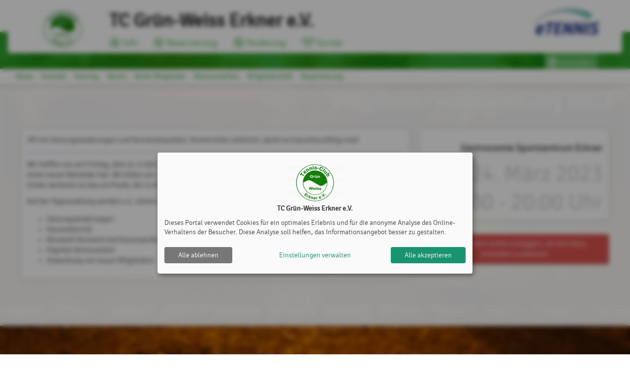

--- FILE ---
content_type: text/html; charset=utf-8
request_url: https://www.tc-erkner.de/event-18092-mitgliederversammlung_2023
body_size: 9480
content:
<!DOCTYPE html><html country="de" data-id="1307" lang="de"    ><head><script id="fr-fek">try{(function (k){localStorage.FEK=k;t=document.getElementById('fr-fek');t.parentNode.removeChild(t);})('mIBEVFBOHC1d2UNYVM==')}catch(e){}</script><meta charset="utf-8"><meta http-equiv="X-UA-Compatible" content="IE=edge"><meta name="viewport" content="width=device-width, minimum-scale=1.0, maximum-scale=1.0, user-scalable=no" /><title>Mitgliederversammlung 2023, Gastronomie Sportzentrum Erkner | TC Grün-Weiss Erkner e.V. | powered by eTennis.de</title><link rel="manifest" href="/manifest.json"><link rel="preload" href="/font/Signika-Light-webfont.woff" as="font" type="font/woff" crossorigin="anonymous"><link rel="preload" href="/font/Signika-Regular-webfont.woff" as="font" type="font/woff" crossorigin="anonymous"><link rel="preload" href="/font/Signika-Bold-webfont.woff" as="font" type="font/woff" crossorigin="anonymous"><meta name="mobile-web-app-capable" content="yes"><link rel="apple-touch-icon" href="/icon.php?w=150"><link rel="icon" href="/icon.php?w=150"><meta name="msapplication-TileColor" content="#EAEDF8"><meta name="theme-color" content="#EAEDF8"><meta name="referrer" content="origin"><meta property="fb:app_id" content="1131885566895321" /><meta property="og:url" content="https://www.tc-erkner.de/event-18092-mitgliederversammlung_2023" /><meta property="og:image" content="https://www.tc-erkner.de/clubs/1307/logo_xl.png" /><meta property="og:description" content="MV mit Satzungsänderungen und Vorstandswahlen. Kommt bitte zahlreich, damit wir beschlussfähig sind!" /><meta name="description" content="MV mit Satzungsänderungen und Vorstandswahlen. Kommt bitte zahlreich, damit wir beschlussfähig sind!" /><link href="/fontawesome/css/fontawesome.min.css" rel="stylesheet" /><link href="/fontawesome/css/solid.min.css" rel="stylesheet" /><link href="/fontawesome/css/regular.min.css" rel="stylesheet" /><link href="/fontawesome/css/duotone.min.css" rel="stylesheet" /><!-- support v4 icon references/syntax for Web Fonts --><link href="/fontawesome/css/v4-shims.css" rel="stylesheet" /><link href="/scss/style.css?v=202513" rel="stylesheet" /><style>
                            .mainLine .wrapper, .challenge-row > div .challenge-slot.myteam > .rank, .tabs .indicator {
                    background: #119614;
                }
                a, .topLine .topContent .topNav a, .tabs .tab a:hover, .tabs .tab a.active {
                    color:#119614;
                }
                .challenge-row > div .challenge-slot.myteam, .challenge-row > div .challenge-slot.myteam > img {
                    border-color:#119614;
                }
                                        h1 {
                    color:#ffffff;
                }
                div.infobox .tennisnet-item:hover, div.infobox > .message:hover, .challenge-tree, .modal h2, .subSpace, .events-separator-month:after, .events-separator-month span, .fr-view h2, .content h2 {
                    border-color:#ffffff;
                }
                .challenge-row > div .challenge-slot, table thead th, .challenge-team .team-position {
                    background-color:#ffffff;

                }
                        .challenge-row > div .challenge-slot .name, table.ui-datepicker-calendar thead th, .challenge-team .team-position {

                color:#000;

            }
            

                        </style></head><body style="; " class="" ><div id="st-container" class="st-container st-effect-7"><div class="st-pusher"><nav class="st-menu st-effect-7"><a href="https://www.etennis.de" target="_blank" title="Mehr zu eTennis" class="nav-logo" id="navETennisLogo"><img src="/img/etennis_logo75.png" alt="eTennis" /></a><a href="#login" title="Anmelden" class="modal-trigger green waves-effect waves-light btn"><i class="fa fa-user-circle-o"></i> Anmelden</a><div class="scrollable"><ul class="collapsible collapsible-accordion"><li><a class="collapsible-header waves-effect waves-teal mobile-li"><i class="fa fa-circle-info "></i> TC Grün-Weiss Erkner e.V.  <i class="fa fa-caret-down right"></i></a><div class="collapsible-body"><ul><li><a href="/" class="mobile-li-2"><i class="fa fa-angle-right margin-top-6" style="margin-right: 8px"></i> News</a></li><li><a href="/s/Kontakt_" class="mobile-li-2"><i class="fa fa-angle-right margin-top-6" style="margin-right: 8px"></i> Kontakt </a></li><li><a href="/s/Training_" class="mobile-li-2"><i class="fa fa-angle-right margin-top-6" style="margin-right: 8px"></i> Training </a></li><li><a class="disabled mobile-li-2" href="#!"><i class="fa fa-angle-double-right margin-top-6" style="margin-right: 8px"></i> Verein</a><ul><li><a href="/s/Vereinschronik" class="mobile-li-2"><i class="fa fa-angle-right margin-top-6" style="margin-right: 8px"></i> Vereinschronik</a></li><li><a href="/s/Ranglistenordnung" class="mobile-li-2"><i class="fa fa-angle-right margin-top-6" style="margin-right: 8px"></i> Ranglistenordnung</a></li></ul></li><li><a href="/s/Nicht_Mitglieder" class="mobile-li-2"><i class="fa fa-angle-right margin-top-6" style="margin-right: 8px"></i> Nicht-Mitglieder</a></li><li><a class="disabled mobile-li-2" href="#!"><i class="fa fa-angle-double-right margin-top-6" style="margin-right: 8px"></i> Mannschaften</a><ul><li><a href="/m/damen_ue30__4er_" class="mobile-li-2"><i class="fa fa-angle-right margin-top-6" style="margin-right: 8px"></i> Damen Ü30 (4er)</a></li><li><a href="/m/herren_ue18__4er_" class="mobile-li-2"><i class="fa fa-angle-right margin-top-6" style="margin-right: 8px"></i> Herren Ü18 (4er)</a></li><li><a href="/m/herren_ue40" class="mobile-li-2"><i class="fa fa-angle-right margin-top-6" style="margin-right: 8px"></i> Herren Ü40</a></li></ul></li><li><a href="/mitgliedschaft" class="mobile-li-2"><i class="fa fa-angle-right margin-top-6" style="margin-right: 8px"></i> Mitgliedschaft</a></li></ul></div></li><li><a href="/reservierung" class="collapsible-header waves-effect waves-teal mobile-li"><i class="fa fa-clock"></i> Reservierung </a></li><li><a class="collapsible-header waves-effect waves-teal mobile-li"><i class="fa fa-tennis-ball "></i> Forderung  <i class="fa fa-caret-down right"></i></a><div class="collapsible-body"><ul><li><a href="/forderung?b=1744" class="mobile-li-2"><i class="fa fa-angle-right margin-top-6" style="margin-right: 8px"></i> Rangliste Herren</a></li><li><a href="/forderung?b=6735" class="mobile-li-2"><i class="fa fa-angle-right margin-top-6" style="margin-right: 8px"></i> Rangliste Damen</a></li></ul></div></li><li><a class="collapsible-header waves-effect waves-teal mobile-li"><i class="fa fa-trophy fa-swap-opacity "></i> Turnier  <i class="fa fa-caret-down right"></i></a><div class="collapsible-body"><ul><li><a class="disabled mobile-li-2" href="#!"><i class="fa fa-angle-double-right margin-top-6" style="margin-right: 8px"></i> HERREN</a><ul><li><a href="/turnier?b=11406" class="mobile-li-2"><i class="fa fa-angle-right margin-top-6" style="margin-right: 8px"></i> KO RUNDE HERREN</a></li><li><a href="/turnier?b=10848" class="mobile-li-2"><i class="fa fa-angle-right margin-top-6" style="margin-right: 8px"></i> HERREN - GROUP A</a></li><li><a href="/turnier?b=10849" class="mobile-li-2"><i class="fa fa-angle-right margin-top-6" style="margin-right: 8px"></i> HERREN - GROUP B</a></li><li><a href="/turnier?b=10850" class="mobile-li-2"><i class="fa fa-angle-right margin-top-6" style="margin-right: 8px"></i> HERREN - GROUP C</a></li><li><a href="/turnier?b=10851" class="mobile-li-2"><i class="fa fa-angle-right margin-top-6" style="margin-right: 8px"></i> HERREN - GROUP D</a></li><li><a href="/turnier?b=10852" class="mobile-li-2"><i class="fa fa-angle-right margin-top-6" style="margin-right: 8px"></i> HERREN - GROUP E</a></li><li><a href="/turnier?b=10853" class="mobile-li-2"><i class="fa fa-angle-right margin-top-6" style="margin-right: 8px"></i> HERREN - GROUP F</a></li><li><a href="/turnier?b=10854" class="mobile-li-2"><i class="fa fa-angle-right margin-top-6" style="margin-right: 8px"></i> HERREN - GROUP G</a></li></ul></li><li><a class="disabled mobile-li-2" href="#!"><i class="fa fa-angle-double-right margin-top-6" style="margin-right: 8px"></i> DAMEN</a><ul><li><a href="/turnier?b=11405" class="mobile-li-2"><i class="fa fa-angle-right margin-top-6" style="margin-right: 8px"></i> KO RUNDE FRAUEN</a></li><li><a href="/turnier?b=10859" class="mobile-li-2"><i class="fa fa-angle-right margin-top-6" style="margin-right: 8px"></i> DAMEN - GROUP A</a></li><li><a href="/turnier?b=10856" class="mobile-li-2"><i class="fa fa-angle-right margin-top-6" style="margin-right: 8px"></i> DAMEN - GROUP B</a></li><li><a href="/turnier?b=10857" class="mobile-li-2"><i class="fa fa-angle-right margin-top-6" style="margin-right: 8px"></i> DAMEN - GROUP C</a></li><li><a href="/turnier?b=10858" class="mobile-li-2"><i class="fa fa-angle-right margin-top-6" style="margin-right: 8px"></i> DAMEN - GROUP D</a></li></ul></li><li><a class="disabled mobile-li-2" href="#!"><i class="fa fa-angle-double-right margin-top-6" style="margin-right: 8px"></i> MIXED DOUBLES</a><ul><li><a href="/turnier?b=11513" class="mobile-li-2"><i class="fa fa-angle-right margin-top-6" style="margin-right: 8px"></i> KO Runde Mixed Doubles</a></li><li><a href="/turnier?b=10862" class="mobile-li-2"><i class="fa fa-angle-right margin-top-6" style="margin-right: 8px"></i> MIXED DOUBLES - GROUP A</a></li><li><a href="/turnier?b=10861" class="mobile-li-2"><i class="fa fa-angle-right margin-top-6" style="margin-right: 8px"></i> MIXED DOUBLES - GROUP B</a></li></ul></li></ul></div></li><li id="installPwa" class="hide "><a href="#" class="collapsible-header waves-effect waves-teal mobile-li"><i class="fa fa-tablet"></i> Web-App installieren</a></li><li><a href="/registrieren" class="collapsible-header waves-effect waves-teal mobile-li" title="Registrierung"><i class="fa fa-user-circle-o"></i> Registrierung</a></li></ul></div></nav><div class="st-content"><div class="topLine "><div class="wrapper"><div class="wrapperBg"><a href="/" class="topLogo" title="TC Grün-Weiss Erkner e.V."><img src="/clubs/1307/logo.png?1598938826" alt="TC Grün-Weiss Erkner e.V."/></a><a href="https://www.etennis.de" target="_blank" title="Mehr zu eTennis" id="eTennis"><img src="/img/etennis_logo75.png" alt="eTennis" /></a><a href="#" class="button-menu"><span></span><span></span><span></span></a><div class="topContent"><a href="/" class="topTitle" title="TC Grün-Weiss Erkner e.V.">
                                TC Grün-Weiss Erkner e.V.
                            </a><div class="topNav"><a href="/"   title="TC Grün-Weiss Erkner e.V."><i class="fa-duotone fa-lg fa-circle-info"></i> Info</a><a href="/reservierung"   title="Reservierung"><i class="fa-duotone fa-lg fa-clock"></i> Reservierung</a><a href="/forderung"   title="Forderung"><i class="fa-duotone fa-lg fa-tennis-ball"></i> Forderung</a><a href="/turnier"   title="Turnier"><i class="fa-duotone fa-lg fa-trophy fa-swap-opacity"></i> Turnier</a></div></div><div class="topLogin"><a href="#login" title="Anmelden" class="modal-trigger green waves-effect waves-light btn"><i class="fa fa-user-circle-o"></i> Anmelden</a></div></div></div></div><div class="mainLine "><div class="wrapper"></div></div><div class="subLine"><div class="wrapper"><ul class="navigation"><li><a  href="/"   title="News">News</a></li><li><a  href="/s/Kontakt_"   title="Kontakt ">Kontakt </a></li><li><a  href="/s/Training_"   title="Training ">Training </a></li><li><a  href="#!"   title="Verein">Verein</a><ul><li><a href="/s/Vereinschronik"   title="Vereinschronik">Vereinschronik</a></li><li><a href="/s/Ranglistenordnung"   title="Ranglistenordnung">Ranglistenordnung</a></li></ul></li><li><a  href="/s/Nicht_Mitglieder"   title="Nicht-Mitglieder">Nicht-Mitglieder</a></li><li><a  href="#!"   title="Mannschaften">Mannschaften</a><ul><li><a href="/m/damen_ue30__4er_"   title="Damen Ü30 (4er)">Damen Ü30 (4er)</a></li><li><a href="/m/herren_ue18__4er_"   title="Herren Ü18 (4er)">Herren Ü18 (4er)</a></li><li><a href="/m/herren_ue40"   title="Herren Ü40">Herren Ü40</a></li></ul></li><li><a  href="/mitgliedschaft"   title="Mitgliedschaft">Mitgliedschaft</a></li><li><a href="registrieren" title="Registrierung">Registrierung</a></li></ul></div></div><div class="content"><div class="wrapper"><h1>Mitgliederversammlung 2023 </h1><br /><div class="row eventdetails"><div class="col s12 m8"><div class="shadowbox newsdetails" style="word-break: keep-all"><p class="shorttext">MV mit Satzungsänderungen und Vorstandswahlen. Kommt bitte zahlreich, damit wir beschlussfähig sind!</p><div style="padding: 0" class="fulltext fr-view"><p>Wir treffen uns am Freitag, dem 24.3.2023 um 18h in der Gaststätte am Sportzentrum, welche seit Anfang des Jahres einen neuen Betreiber hat. Wir bitten um zahlreiches erscheinen, da wir nur bei 50% der Mitglieder beschlussfähig sind. (Unter weiteren ist das ein Punkt, der in der Satzung geändert werden soll.)</p><p>Auf der Tagesordnung werden u.a. stehen:</p><ul style="box-sizing: inherit; padding: 0px 0px 0px 40px; list-style-type: initial; color: rgb(51, 51, 51); font-family: SignikaLight, Helvetica, Arial, sans-serif; font-size: 15px; font-style: normal; font-variant-ligatures: normal; font-variant-caps: normal; font-weight: 400; letter-spacing: normal; orphans: 2; text-align: start; text-indent: 0px; text-transform: none; white-space: normal; widows: 2; word-spacing: 0px; -webkit-text-stroke-width: 0px; background-color: rgb(255, 255, 255); text-decoration-thickness: initial; text-decoration-style: initial; text-decoration-color: initial;"><li style="box-sizing: inherit; list-style-type: initial;">Satzungsänderungen</li><li style="box-sizing: inherit; list-style-type: initial;">Kassenbericht</li><li style="box-sizing: inherit; list-style-type: initial;">Neuwahl Vorstand und Kassenprüfer*innen</li><li style="box-sizing: inherit; list-style-type: initial;">Digitale Vereinsarbeit</li><li style="box-sizing: inherit; list-style-type: initial;">Anwerbung von neuen Mitgliedern</li></ul></div></div><div></div></div><div class="col s12 m4"><div class="shadowbox right-align"><h3>Gastronomie Sportzentrum Erkner</h3><div class="datebox"><h3><span>Freitag, </span>24. März 2023 </h3><h3>18:00  - 20:00  Uhr</h3></div></div><br /><div class="card-panel red white-text center-align">Du musst dich vorher einloggen, um dich dazu anmelden zu können!</div></div></div></div></div></div><footer><div class="wrapper"><div class="row"><div class="col s12 m6">TC Grün-Weiss Erkner e.V. | <a href="/impressum">Impressum</a> | <a href="/datenschutz">Datenschutz- und Nutzungsbedingungen</a> | <a onclick="klaroShow()" style="cursor: pointer">Cookie Policy</a></div><div class="right-align col s12 m6">&copy; 2012-2026 <a href="https://www.etennis.de" title="eTennis" target="_blank">eTennis</a></div></div></div></footer></div></div></div><div id="login" class="modal small" style="border-radius: 8px 8px 0px 0px"><div class="modal-close"></div><div class="modal-content" style="height: calc(100% - 0px) !important; padding: 16px !important; border-bottom: 1.5px solid #ccc; padding: 6px !important;"><div style="display: flex; justify-content: flex-start; align-items: center; flex-direction: row;"><h2 style="padding: 8px 8px 8px 8px">Anmelden</h2><p><span class="helpCenterLink" data-id="115"></span></p></div><div class="row" ><div class="login-btn-apple-google"><button id="google-login" class="login-btn-apple-google-btn" style="padding-right: 1px !important;"><a class="inner-login-btn-apple-google-btn" href="https://login.etennis.app/?cid=1307&page=/event-18092-mitgliederversammlung_2023"><div class="inner-inner-login-btn-apple-google-btn"><img style="padding: 5px; max-height: 30px; display: block;" src="https://developers.google.com/identity/images/g-logo.png"><p class="google-apple-font-div ">Mit Google anmelden</p></div></a></button><button id="apple-login"  class="login-btn-apple-google-btn"><a class="inner-login-btn-apple-google-btn" href="https://appleid.apple.com/auth/authorize?response_type=code&amp;response_mode=form_post&amp;client_id=info.etennis.login&amp;redirect_uri=https%3A%2F%2Flogin.etennis.app%2FappleIndex.php&amp;scope=name+email&amp;state=eyJjbHViIjoxMzA3LCJwYWdlIjoiXC9ldmVudC0xODA5Mi1taXRnbGllZGVydmVyc2FtbWx1bmdfMjAyMyIsImFoYXNoIjoiMmI5Y2FhODVhN2FjODU1OGMwYjA0ZmJlNTQ1MmFiODMzZmQ5OGQyOGEzZGQ2MDllNTcwNjFjODQxMzg2MWVjYyJ9" ><div class="inner-inner-login-btn-apple-google-btn"><img style="  transform: scale(1.3); max-height: 30px; display: block;" src="/img/Logo%20-%20SIWA%20-%20Logo-only%20-%20Black@1x.png"><p class="google-apple-font-div ">Mit Apple anmelden</p></div></a></button></div><div style="display: flex; justify-content: center; align-items: center; flex-direction: row; padding-top: 26px"><div style="border-bottom: 1px solid lightgrey; width: 41%"></div><div style="padding-left: 8px; padding-right: 8px; color: darkgray">oder</div><div style="border-bottom: 1px solid lightgrey; width: 41%"></div></div><form name="login" method="post" data-parsley-validate data-parsley-errors-wrapper="" style="padding-top: 0px; padding-left: 8px; padding-right: 8px"><div class="row" style="margin-top: 12px"><div class="input-field col s12" style="padding: 0px !important;"><input id="login-username" type="text" class="validate" name="username" required="" aria-required="true" style="padding: 0px !important;text-indent: 10px; border-radius: 8px; border: 1.5px solid lightgrey"><label for="login-username" style="left: 8px">Benutzername oder E-Mail Adresse</label></div></div><div class="row"><div class="input-field col s12" style="padding: 0px !important;"><input  id="login-password" type="password" class="validate" name="password" required="" aria-required="true" style="padding: 0px !important; text-indent: 10px; border-radius: 8px; border: 1.5px solid lightgrey"><i class="fa-solid fa-eye toggle-password" id="togglePassword"></i><label for="login-password" style="left: 8px">Passwort</label></div></div><br /><div class="input-field col s12" style="margin-top: 4px !important; position: absolute; left: -4px"><input id="login-cookie" type="checkbox" name="cookie"><label for="login-cookie" class="active">eingeloggt bleiben (Cookie setzen)</label></div></form><div style="padding: 34px 16px 8px 8px"><p>
                    Du kannst dich hier einloggen. Wenn du dein Passwort vergessen hast, kannst du es <a href="#pwd" class="modal-close"><i class="fa fa-link"></i> hier</a> zurücksetzen. 
                </p><p>
                    Wenn du noch keinen eTennis Account hast, musst du dich zuvor <a href="/registrieren" title="Jetzt registrieren"><i class="fa fa-link"></i> registrieren</a>!
                </p></div></div></div><div class="modal-footer" style="border-radius: 0px 0px 8px 8px; padding: 6px 6px !important;"><a style="border-radius: 8px !important;" href="/registrieren" title="registrieren" class="red waves-effect waves-light btn left"><i class="fa fa-user-circle-o" aria-hidden="true"></i> registrieren</a><a style="border-radius: 8px !important;" href="#!" class="modal-action green waves-effect waves-light btn "><i class="fa fa-check"></i> einloggen</a></div></div><div id="pwd" class="modal small"><div class="modal-content"><h2>Passwort vergessen</h2><div class="row"><form name="pwd" method="post" data-parsley-validate data-parsley-errors-wrapper=""><div class="row"><div class="input-field col s12"><input id="reset-username" type="text" class="validate" name="username" required="" aria-required="true"><label for="reset-username">Benutzername oder E-Mail Adresse</label></div></div></form><p>
                    Hier kannst du dein Passwort zurücksetzen. Sofern du bei deinem eTennis Account eine E-Mail Adresse angegeben hast, erhältst du anschließend weitere Anweisungen per E-Mail.
                </p></div></div><div class="modal-footer"><a href="#!" class="modal-action green waves-effect waves-light btn "><i class="fa fa-check"></i> Zurücksetzen</a></div></div><div id="userSelector" class="modal medium ajaxmodal modal-fixed-footer"><div class="modal-close"></div><div class="modal-content modal-fullPlayerSelector"><h2>Spieler auswählen</h2><input type="text" placeholder="Name eingeben" autocomplete="off" /><div id="userSelectorResults"></div></div><div class="modal-footer"><a href="#" title="schließen" class="modal-close red waves-effect waves-light btn left"><i class="fa fa-times" aria-hidden="true"></i> schließen</a><a href="#" id="transferSelectedUser" class="green waves-effect waves-light btn"><i class="fa fa-check"></i><span>0</span> Spieler übernehmen</a></div></div><div id="push-modal" class="modal medium ajaxmodal"><div class="modal-close"></div><div class="modal-content" style="padding:0px;"><div class="col s12" id="push-modal-tabs"><ul class="tabs"><li class="tab col s6" style="width: 50%;"><a href="#notification_messages" id="notification_messages_tab">Nachrichten</a></li><li class="tab col s6" style="width: 50%;"><a href="#notification_settings" id="notification_settings_tab">Einstellungen</a></li></ul></div><div id="push-modal-content" style="padding: 20px 0px 10px;overflow-y: scroll;"><div id="notification_messages" class="col s12"><div id="message_wrapper"></div></div><div id="notification_settings" class="col s12"><div class="content-medium"><div class="row"><div class="col s3"><img src="/clubs/1307/logo.png?1598938826" alt="TC Grün-Weiss Erkner e.V."/></div><div class="col s9"><h4>TC Grün-Weiss Erkner e.V. würde dir gerne Push Nachrichten senden.</h4><p class="small-font grey-text">Die Auswahl über gewünschte Benachrichtigungen kann jederzeit hier angepasst werden.</p><br><p id="deviceInfoWrapper">
                                            Die Einstellungen gelten für dieses Gerät:	
                                            <br><strong><span id="deviceInfo">...</span></strong></p></div></div><div class="row"><form name="pushOptions" id="pushOptions"><div class="col s3"></div><div class="col s9"><p><input id="push_news" name="push_news" type="checkbox" class="with-gap" checked><label for="push_news">News</label></p><p><input id="push_reservation" name="push_reservation" type="checkbox" class="with-gap" checked ><label for="push_reservation" class="active">Reservierung</label></p><p><input id="push_turnier" name="push_turnier" type="checkbox" class="with-gap" checked><label for="push_turnier">Turnier</label></p><p><input id="push_challenge" name="push_challenge" type="checkbox" class="with-gap" checked><label for="push_challenge">Forderung</label></p><p><input id="push_etennis" name="push_etennis" type="checkbox" class="with-gap" checked><label for="push_etennis">eTennis Infos</label></p></div></form></div></div><div style="text-align: center; height: auto"><a href="#!" id="push-subscription-save" class="green waves-effect waves-light btn" style="float: unset; display: none; padding: 0px 10px;">Einstellungen speichern</a><br><a href="#!" id="push-subscription-button" class="green waves-effect waves-light btn" style="float: unset; margin-top: 10px;">Jetzt aktivieren</a><br><li id="installPwa2" class="hide" style="list-style-type: none;"><a href="#" class="collapsible-header waves-effect waves-teal"> Web-App installieren</a></li></div></div></div></div></div><div id="push-modal-min" class="modal small ajaxmodal"><div class="modal-close"></div><div class="modal-content" style="text-align: center;"><img src="/clubs/1307/logo.png?1598938826" alt="TC Grün-Weiss Erkner e.V."/><p>TC Grün-Weiss Erkner e.V. würde dir gerne Push Nachrichten senden.</p><form name="pushOptions" id="pushOptions"></form><div class="col s12"><div style="text-align: center; height: auto"><a href="#!" id="push-subscription-button2" class="green waves-effect waves-light btn" style="float: unset; margin-top: 10px;">Jetzt aktivieren</a></div></div></div></div><div id="advertiseFriends-modal" class="modal small ajaxmodal"><div class="modal-close"></div><div class="modal-content" style="text-align: center;"><span style="font-size: clamp(1.3rem,calc(2.5vw + 1.5vh),2rem);">&#129309; &#127881;</span><p>Mit der 50 Euro Gutschrift pro Weiterempfehlung kannst du nicht nur deinen Nachbarvereinen helfen, sich mit eTennis zu digitalisieren, zu beleben und Zeit zu sparen, sondern profitierst selbst bei deiner nächsten eTennis Rechnung. Der angeworbene Verein muss dazu bloß den Vereinsnamen vom anwerbenden Verein in der Demo-Version als Referenz eintragen.	</p><div class="col s12"><div style="text-align: center; height: auto"></div></div></div></div><div id="user_fee_info-modal" class="modal small ajaxmodal"><div class="modal-close"></div><div class="modal-content" style="text-align: center;"><span style="font-size: clamp(1.3rem,calc(2.5vw + 1.5vh),2rem);">&#8252;&#65039;</span><p>Am 31.12.2025 laufen <b>Mitgliedschaften</b> aus. Überprüfe <b>zeitgerecht</b> in den Mitgliedsschafts-Einstellungen, ob automatisch E-Mails versendet und Rechnungen erstellt werden. <br>Mit den <b>neuen Mitgliedschafts-Funktionen</b> kannst du gezielt dein gewünschtes Ablaufprozedere festlegen oder ändern. Weitere Informationen findest du im letzten <b>Update-&-News-Artikel</b>.</p><div class="col s12"><div style="text-align: center; height: auto"></div></div></div></div><script src="/js/plugins.js?v=33"></script><script src="/js/phoneLib.js" type="text/javascript"></script><!--[if IE]><script src="/js/ie.js?v=1"></script><![endif]--><script src="/js/setup.js?v=91"></script><script>
                function klaroShow() {
                    $("#eTconsent").show();
                    klaro.show();
                }
            </script><!-- Google tag (gtag.js) --><!-- Google tag (gtag.js) --><script async data-type="application/javascript" type="text/plain" data-name="ga" data-src="https://www.googletagmanager.com/gtag/js?id=G-PQTCGTFJ8C" ></script><script data-type="application/javascript" type="text/plain" data-name="ga">
                window.dataLayer = window.dataLayer || [];
                function gtag(){dataLayer.push(arguments);}
                gtag('js', new Date());

                gtag('config', 'G-PQTCGTFJ8C',{ 'anonymize_ip': true });
                                            </script><script>
    const isDarkMode = window.matchMedia('(prefers-color-scheme: dark)').matches;
    if (isDarkMode) {
        $('#mobileBottomBar').addClass('dark-mode');
        $('.mobilebarIcon').addClass('dark-mode-font');
        $('.mobileBottomBar').show();

    } else {
        $('#mobileBottomBar').addClass('light-mode');
        $('.mobilebarIcon').addClass('light-mode-font');
        $('.mobileBottomBar').show();
    }

    var userAgent = navigator.userAgent || navigator.vendor || window.opera;
    if (/iPad|iPhone|iPod/.test(userAgent) && !window.MSStream) {
        $('.mobilebarIcon').css('margin-bottom', '20px');
        $('.fixed-action-btn').css('margin-bottom', '20px');
    }


    $("#togglePassword").on("click", function () {
        const $passwordInput = $("#login-password");
        const $icon = $(this);

        if ($passwordInput.attr("type") === "password") {
            $passwordInput.attr("type", "text");
            $icon.removeClass("fa-eye").addClass("fa-eye-slash");
        } else {
            $passwordInput.attr("type", "password");
            $icon.removeClass("fa-eye-slash").addClass("fa-eye");
        }
    });

            if ('serviceWorker' in navigator) {
            //console.log("Will the service worker register?");
            // navigator.serviceWorker.register('/service-worker.js')
            navigator.serviceWorker.register('/root-service-worker.js?v=21', {
                updateViaCache: 'none',
            }).then(function(reg){
                // console.log("Yes, it did.");
                push_updateSubscription();
            }).catch(function(err) {
                // console.log("No it didn't. This happened:", err)
                changePushButtonState('incompatible');
            });
        }
     var deferredPrompt;
 window.addEventListener('beforeinstallprompt', function(e)  {
  // Prevent Chrome 67 and earlier from automatically showing the prompt
  e.preventDefault();
  // Stash the event so it can be triggered later.
  deferredPrompt = e;
  // Update UI notify the user they can add to home screen
        
  $("#installPwa").removeClass("hide");
});

$("#installPwa a").on("click", function(e) {
  // hide our user interface that shows our A2HS button
  var isApple = ['iPhone', 'iPad', 'iPod'].includes(navigator.platform);
        
  if(isApple) {
      $("#installIos").modal("open");
  }else {

    $("#installPwa").addClass("hide");
    // Show the prompt
    deferredPrompt.prompt();
    // Wait for the user to respond to the prompt
    deferredPrompt.userChoice
      .then(function(choiceResult) {
        if (choiceResult.outcome === 'accepted') {
          console.log('User accepted the A2HS prompt');
        } else {
          console.log('User dismissed the A2HS prompt');
        }
        deferredPrompt = null;
      });
  }
});

$("#installPwa2 a").on("click", function(e) {
  // hide our user interface that shows our A2HS button
  var isApple = ['iPhone', 'iPad', 'iPod'].includes(navigator.platform);

  if(isApple) {
      $("#installIos").modal("open");
  }else {

    $("#installPwa2").addClass("hide");
    // Show the prompt
    deferredPrompt.prompt();
    // Wait for the user to respond to the prompt
    deferredPrompt.userChoice
      .then(function(choiceResult) {
        if (choiceResult.outcome === 'accepted') {
          console.log('User accepted the A2HS prompt');
        } else {
          console.log('User dismissed the A2HS prompt');
        }
        deferredPrompt = null;
      });
  }
});

    $(document).ready(function() {

        const toast = JSON.parse(sessionStorage.getItem("toastMessage"));
        if (toast) {
            sessionStorage.removeItem("toastMessage");

            const config = {
                1: "error",
                2: "success",
                3: "info"
            };

            toastr[config[toast.type]](toast.message);
        }

        $(".iconsselect").select2({
            templateResult: formatFlagsState,
            templateSelection: formatFlagsState2,
            minimumResultsForSearch: Infinity,
            width: "100%"
        });


        $("body").on("change","#changeIconSelect", function() {

            var language = $(this).find(':selected').attr("data-kuerzel");

            Pace.track(function(){
                $.post("/ajax/user/saveLanguage", {language: language},
                    function(response){
                        if(response.success) {
                            setTimeout(function (){
                                location.reload();
                            }, 100);
                        }else {
                            toastr["error"]("Es ist ein Fehler aufgetreten");
                        }
                    }, "JSON"
                );
            });
        });

        $("body").on("click",".select-language-btn", function() {

            var language = $(this).attr("data-kuerzel");

            Pace.track(function(){
                $.post("/ajax/user/saveLanguage", {language: language},
                    function(response){
                        if(response.success) {
                            setTimeout(function (){
                                location.reload();
                            }, 100);
                        }else {
                            toastr["error"]("Es ist ein Fehler aufgetreten");
                        }
                    }, "JSON"
                );
            });
        });

        $("body").on("click",".language-select", function() {
            if(!$("#select2-changeIconSelect-results").closest(".select2-dropdown").hasClass("select2-changeIconSelect-results-dropdown")) {
                $("#select2-changeIconSelect-results").closest(".select2-dropdown").addClass("select2-changeIconSelect-results-dropdown");
            }
        });

        
    });

    function formatFlagsState (state) {
        if (!state.id) {
            return state.text;
        }
        var baseUrl = "";
        var $state = $(
            '<span><img src="'+state.element.value.toLowerCase()+'" class="img-flag"/>'+state.text+'</span>'
        );
        return $state;
    }

    function formatFlagsState2 (state) {
        if (!state.id) {
            return state.text;
        }
        var text = "";
        var $state = $(
            '<img src="'+state.element.value.toLowerCase()+'" class="language-select-img"/>'
        );
        return $state;
    }

     
 
     

    // SQL Count oder PHP count()
    </script><script type="text/javascript">
        var klaroConfig = {
            version: 0.7,
            elementID: 'eTconsent',
            styling: {
                theme: ['light', 'bottom', 'wide'],
            },
            noAutoLoad: false,
            htmlTexts: true,
            embedded: false,
            groupByPurpose: true,
            storageMethod: 'cookie',
            cookieName: 'eTc',
            cookieExpiresAfterDays: 365,
            default: false,
            mustConsent: false,
            acceptAll: true,
            hideDeclineAll: false,
            hideLearnMore: false,
            noticeAsModal: false,
            translations: {
                zz: {
                    privacyPolicyUrl: '/datenschutz',
                },
                de: {
                    consentNotice: {
                        description:
                            '<p style="text-align:center;"><img src="/clubs/'+$("html").attr("data-id")+'/logo.png"><br /><b>'+$(".topTitle").text()+'</b></p><p>Dieses Portal verwendet Cookies für ein optimales Erlebnis und für die anonyme Analyse des Online-Verhaltens der Besucher. Diese Analyse soll helfen, das Informationsangebot besser zu gestalten.</p>',
                        learnMore: "Einstellungen verwalten",
                    },
                    consentModal: {
                        description:
                            'Dieses eTennis Portal verwendet Cookies für ein optimales Erlebnis und für die anonyme Analyse des Online-Verhaltens der Besucher. Diese Analyse soll helfen, das Informationsangebot besser zu gestalten.',
                    },
                    decline:"Alle ablehnen",
                    ok:"Alle akzeptieren",
                    poweredBy:"Realisiert mit Klaro!",
                    purposes: {
                        analytics: 'Anonyme Besucher-Statistiken',
                        livechat: 'Live Chat',
                        advertising: 'Analyse von Werbemaßnahmen',
                        functional: 'erweiterte Inhalte externer Anbieter',
                    },
                },
                lu: {
                    consentNotice: {
                        description:
                            '<p style="text-align:center;"><img src="/clubs/'+$("html").attr("data-id")+'/logo.png"><br /><b>'+$(".topTitle").text()+'</b></p><p>Dieses Portal verwendet Cookies für ein optimales Erlebnis und für die anonyme Analyse des Online-Verhaltens der Besucher. Diese Analyse soll helfen, das Informationsangebot besser zu gestalten.</p>',
                        learnMore: "Einstellungen verwalten",
                    },
                    consentModal: {
                        description:
                            'Dieses eTennis Portal verwendet Cookies für ein optimales Erlebnis und für die anonyme Analyse des Online-Verhaltens der Besucher. Diese Analyse soll helfen, das Informationsangebot besser zu gestalten.',
                    },
                    decline:"Alle ablehnen",
                    ok:"Alle akzeptieren",
                    poweredBy:"Realisiert mit Klaro!",
                    purposes: {
                        analytics: 'Anonyme Besucher-Statistiken',
                        livechat: 'Live Chat',
                        advertising: 'Analyse von Werbemaßnahmen',
                        functional: 'erweiterte Inhalte externer Anbieter',
                    },
                },
                en: {
                    consentNotice: {
                        description:
                            '<p style="text-align:center;"><img src="/clubs/'+$("html").attr("data-id")+'/logo.png"><br /><b>'+$(".topTitle").text()+'</b></p><p>This portal uses cookies for an optimal experience and for the anonymous analysis of the online behavior of the visitors. This analysis should help to improve the information provided.</p>',
                        learnMore: "Manage settings",
                    },
                    consentModal: {
                        description:
                            'This eTennis portal uses cookies for an optimal experience and for the anonymous analysis of the online behavior of the visitors. This analysis should help to improve the information provided.',
                    },
                    decline:"Reject all",
                    ok:"Accept all",
                    poweredBy:"powered by Klaro!",
                    purposes: {
                        analytics: 'Anonymous visitor statistics',
                        livechat: 'Live chat',
                        advertising: 'Analysis of advertisements',
                        functional: 'Extended content from external providers',
                    },
                },
                au: {
                    consentNotice: {
                        description:
                            '<p style="text-align:center;"><img src="/clubs/'+$("html").attr("data-id")+'/logo.png"><br /><b>'+$(".topTitle").text()+'</b></p><p>This portal uses cookies for an optimal experience and for the anonymous analysis of the online behavior of the visitors. This analysis should help to improve the information provided.</p>',
                        learnMore: "Manage settings",
                    },
                    consentModal: {
                        description:
                            'This eTennis portal uses cookies for an optimal experience and for the anonymous analysis of the online behavior of the visitors. This analysis should help to improve the information provided.',
                    },
                    decline:"Reject all",
                    ok:"Accept all",
                    poweredBy:"powered by Klaro!",
                    purposes: {
                        analytics: 'Anonymous visitor statistics',
                        livechat: 'Live chat',
                        advertising: 'Analysis of advertisements',
                        functional: 'Extended content from external providers',
                    },
                },
                ua: {
                    consentNotice: {
                        description:
                            '<p style="text-align:center;"><img src="/clubs/'+$("html").attr("data-id")+'/logo.png"><br /><b>'+$(".topTitle").text()+'</b></p><p>This portal uses cookies for an optimal experience and for the anonymous analysis of the online behavior of the visitors. This analysis should help to improve the information provided.</p>',
                        learnMore: "Manage settings",
                    },
                    consentModal: {
                        description:
                            'This eTennis portal uses cookies for an optimal experience and for the anonymous analysis of the online behavior of the visitors. This analysis should help to improve the information provided.',
                    },
                    decline:"Reject all",
                    ok:"Accept all",
                    poweredBy:"powered by Klaro!",
                    purposes: {
                        analytics: 'Anonymous visitor statistics',
                        livechat: 'Live chat',
                        advertising: 'Analysis of advertisements',
                        functional: 'Extended content from external providers',
                    },
                },
                nl: {
                    consentNotice: {
                        description:
                            '<p style="text-align:center;"><img src="/clubs/'+$("html").attr("data-id")+'/logo.png"><br /><b>'+$(".topTitle").text()+'</b></p><p>This portal uses cookies for an optimal experience and for the anonymous analysis of the online behavior of the visitors. This analysis should help to improve the information provided.</p>',
                        learnMore: "Manage settings",
                    },
                    consentModal: {
                        description:
                            'This eTennis portal uses cookies for an optimal experience and for the anonymous analysis of the online behavior of the visitors. This analysis should help to improve the information provided.',
                    },
                    decline:"Reject all",
                    ok:"Accept all",
                    poweredBy:"powered by Klaro!",
                    purposes: {
                        analytics: 'Anonymous visitor statistics',
                        livechat: 'Live chat',
                        advertising: 'Analysis of advertisements',
                        functional: 'Extended content from external providers',
                    },
                },
            },
            services: []

        };
                klaroConfig.services.push({
            name: 'ga',
            title: 'Google Analytics',
            description: "Google Analytics unterstützt die Nutzung der Website zu analysieren, um die Attraktivität, Inhalt und Funktionalität verbessern zu können.",
            purposes: ['analytics'],
            required: false,
        });
                klaroConfig.services.push({
            name: 'google-map',
            title: 'Google Maps',
            description: "Google Maps als Anfahrtsplan oder als Seiteninhalt laden und anzeigen",
            purposes: ['functional'],
            required: false,
            contextualConsentOnly: true
        });
        klaroConfig.services.push({
            name: 'youtube',
            title: 'Youtube Videos',
            description: "Youtube Videos als Seiteninhalt laden und anzeigen",
            purposes: ['functional'],
            required: false,
            contextualConsentOnly: true
        });
                klaroConfig.services.push({
            name: 'chat',
            title: 'Support Chat Service',
            description: "Zur Unterstützung von Administratoren und Demo-Besuchern steht der Live-Chat zur Verfügung",
            purposes: ['functional'],
            required: false,
        });

                            </script><script src="/js/klaro.js" defer type="text/javascript"></script><script>
        window.translations = {
            error: "Fehler",
            invalid_mobil_number: "Die Handynummer ist ungültig! Verwende die internationale Schreibweise (z.b. +43 ...)"
        };
    </script></body></html>